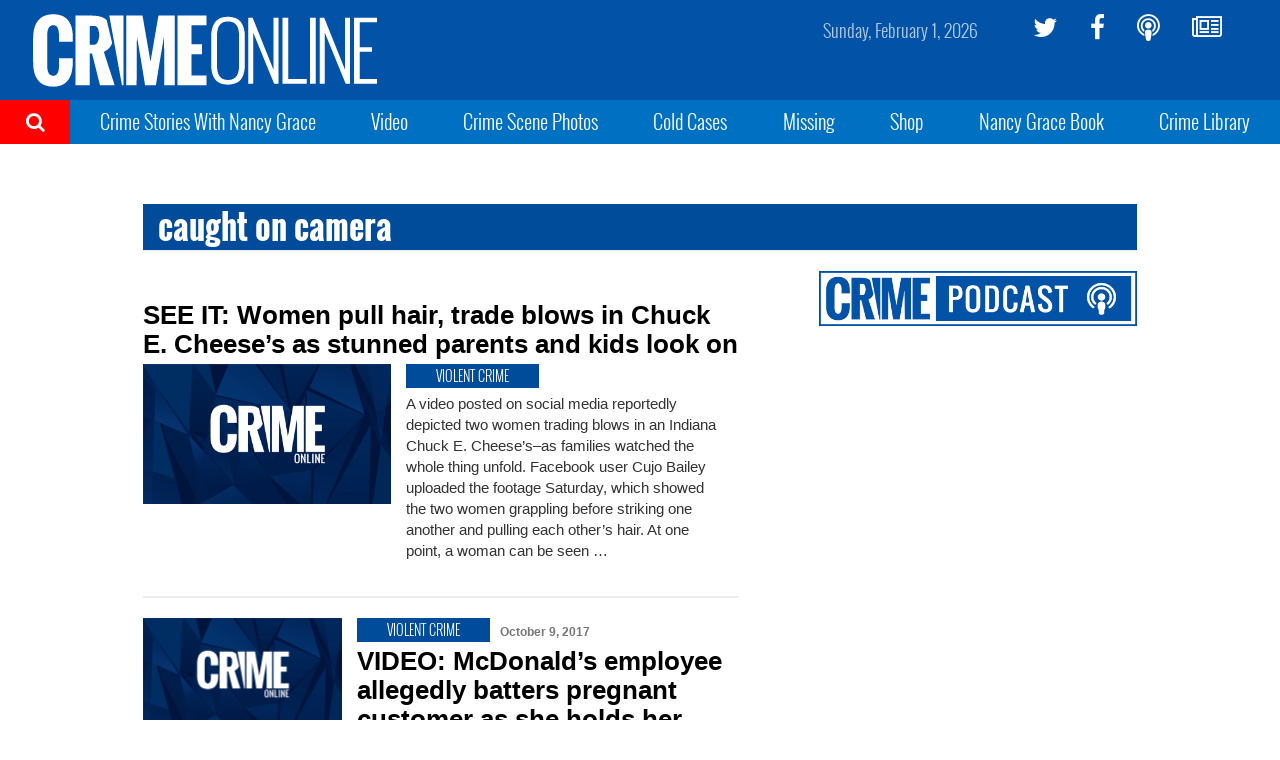

--- FILE ---
content_type: text/html; charset=utf-8
request_url: https://www.google.com/recaptcha/api2/aframe
body_size: 269
content:
<!DOCTYPE HTML><html><head><meta http-equiv="content-type" content="text/html; charset=UTF-8"></head><body><script nonce="XO2WudExvKwbzfeXGLI_4w">/** Anti-fraud and anti-abuse applications only. See google.com/recaptcha */ try{var clients={'sodar':'https://pagead2.googlesyndication.com/pagead/sodar?'};window.addEventListener("message",function(a){try{if(a.source===window.parent){var b=JSON.parse(a.data);var c=clients[b['id']];if(c){var d=document.createElement('img');d.src=c+b['params']+'&rc='+(localStorage.getItem("rc::a")?sessionStorage.getItem("rc::b"):"");window.document.body.appendChild(d);sessionStorage.setItem("rc::e",parseInt(sessionStorage.getItem("rc::e")||0)+1);localStorage.setItem("rc::h",'1769914665602');}}}catch(b){}});window.parent.postMessage("_grecaptcha_ready", "*");}catch(b){}</script></body></html>

--- FILE ---
content_type: text/plain;charset=UTF-8
request_url: https://c.pub.network/v2/c
body_size: -113
content:
4bffee97-27a4-4b65-a74a-3a805defa567

--- FILE ---
content_type: text/plain;charset=UTF-8
request_url: https://c.pub.network/v2/c
body_size: -265
content:
20fc773f-db7f-42f6-b719-bb1db82736eb